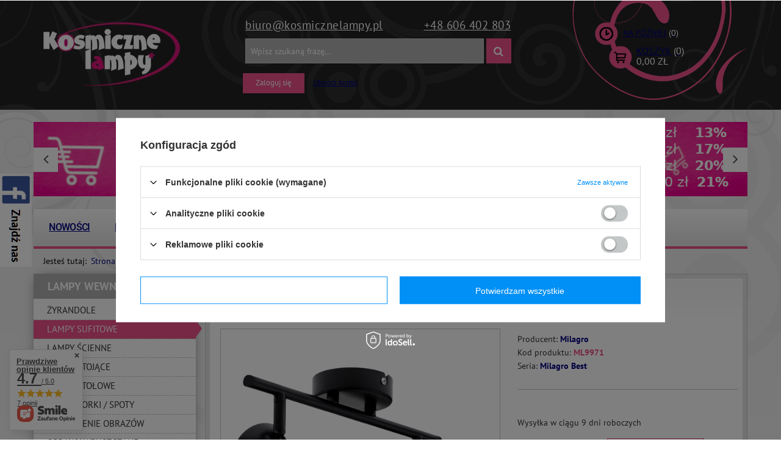

--- FILE ---
content_type: text/css
request_url: https://kosmicznelampy.pl/data/include/cms/toplayer/toplayer_newsletter_kosmiczne.css
body_size: 2851
content:
#toplayer_newsletter_new {
	width: 760px;
	background: #f4f5f6 url('/data/include/cms/toplayer/toplayer_k_bg.jpg') 0 0;
	padding: 15px;
	font-family: 'Source Sans Pro',Arial,sans-serif;
	font-size: 14px;
	z-index: 99999999;
	color:#424e5a;
}
#toplayer_newsletter_new #toplayer_newsletter_sub {
	overflow:hidden;
}
#toplayer_newsletter_new div.toplayer_newsletter_head {
	display: block;
	font-size: 1.786em;
	line-height: 1;
	margin-bottom: 40px;
	text-transform: uppercase;
}
#toplayer_newsletter_new div.toplayer_newsletter_head strong {
	font-size: 1.2em;
	font-weight:600;
}
#toplayer_newsletter_new div.toplayer_newsletter_head2 {
	display: block;
	font-size: 1.6em;
	line-height: 1.1;
	margin-bottom: 20px;
	text-transform: uppercase;
}
#toplayer_newsletter_new div.toplayer_newsletter_head3 {
	display: block;
	font-size: 1.7em;
	line-height: 1.1;
	margin-bottom: 30px;
	text-transform: uppercase;
	color:#ed5088;
	font-weight:600;
	text-shadow:1px 1px 1px rgba(255,255,255,0.3);
}
#toplayer_newsletter_new div.toplayer_newsletter_head3 div {
	margin-bottom: 10px;
	display: block;
}
#toplayer_newsletter_new #toplayer_newsletter_form {
	text-align: center;
	width:47%;
	float:left;
	padding:20px 15px;
}
#toplayer_newsletter_new #toplayer_newsletter_form input {
	border: 1px solid #c8c9cb;
	box-shadow: none;
	color: #333333;
	display: inline-block;
	height: 35px;
	margin-bottom: 10px;
	text-align: center;
	width:100%;
	font-size: 1em;
}

#toplayer_newsletter_new #toplayer_newsletter_form button {
	background:#ed5088;
	color: #ffffff;
	display: inline-block;
	font-size: 1.4em;
	padding:10px 25px;
	text-align:center;
	font-weight:600;
	text-transform:uppercase;
	border:none;
}

#toplayer_newsletter_new #toplayer_newsletter_form button:hover {
	opacity:0.5;
}

#toplayer_newsletter_new a.toplayer_newsletter_close {
	background: #000;
	display: block;
	height: 25px;
	line-height: 21px;
	position: absolute;
	right: 0;
	text-align: center;
	top: 0;
	width: 25px;
	color:#fff;
	font-size:17px;
	text-decoration: none;
	font-weight: bold;
	cursor:pointer;
}

#toplayer_newsletter_new a.toplayer_newsletter_close:hover {
	background: #888;
}

@media only screen and (max-width: 757px){
	#toplayer_newsletter_new {
		width: 100%;
	}
	#toplayer_newsletter_new div.toplayer_newsletter_head, #toplayer_newsletter_new div.toplayer_newsletter_head2, #toplayer_newsletter_new div.toplayer_newsletter_head3 {
		font-size: 1.5em;
		margin-bottom: 10px;
	}
	#toplayer_newsletter_new #toplayer_newsletter_sub > img {
		display:none;
	}
	#toplayer_newsletter_new #toplayer_newsletter_form {
		width:auto;
		float:none;
	}
	.mobile_toplayer_new {
	    border: 0 none !important;
		height: auto !important;
		left: 0 !important;
		margin: 0 !important;
		position: absolute !important;
		right: 0 !important;
		top: 0 !important;
		width: auto !important;
	}
}